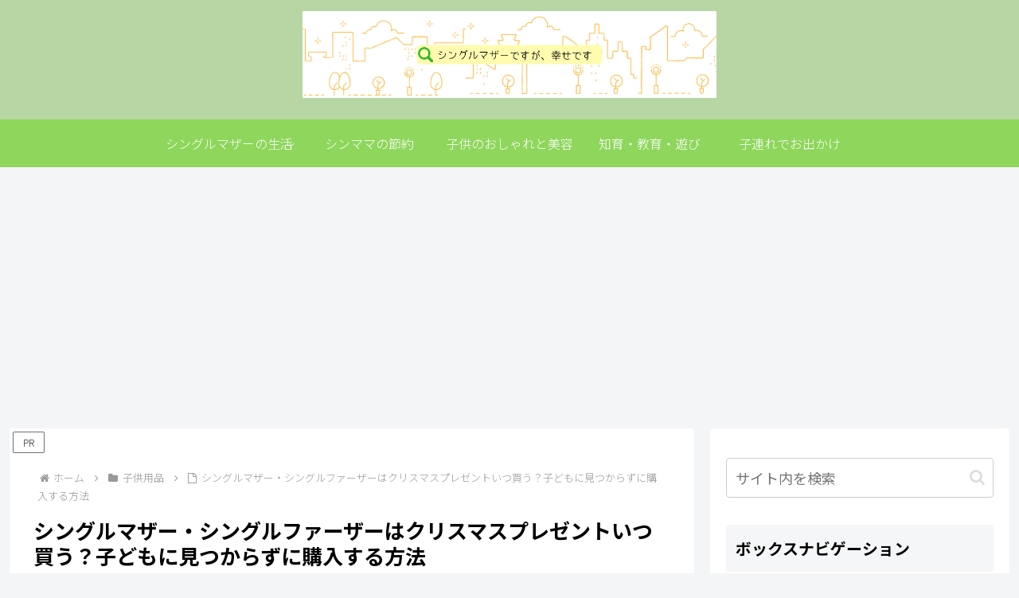

--- FILE ---
content_type: text/html; charset=utf-8
request_url: https://www.google.com/recaptcha/api2/aframe
body_size: 268
content:
<!DOCTYPE HTML><html><head><meta http-equiv="content-type" content="text/html; charset=UTF-8"></head><body><script nonce="eHB89c3RHB6lqZ-CjTI3cw">/** Anti-fraud and anti-abuse applications only. See google.com/recaptcha */ try{var clients={'sodar':'https://pagead2.googlesyndication.com/pagead/sodar?'};window.addEventListener("message",function(a){try{if(a.source===window.parent){var b=JSON.parse(a.data);var c=clients[b['id']];if(c){var d=document.createElement('img');d.src=c+b['params']+'&rc='+(localStorage.getItem("rc::a")?sessionStorage.getItem("rc::b"):"");window.document.body.appendChild(d);sessionStorage.setItem("rc::e",parseInt(sessionStorage.getItem("rc::e")||0)+1);localStorage.setItem("rc::h",'1768905482737');}}}catch(b){}});window.parent.postMessage("_grecaptcha_ready", "*");}catch(b){}</script></body></html>

--- FILE ---
content_type: application/javascript; charset=utf-8;
request_url: https://dalc.valuecommerce.com/vcid?_s=https%3A%2F%2Fwatashi-no-shiawase.com%2Fchristmaspresent_for_kids%2F
body_size: 185
content:
vc_id_callback({"vcid":"pBDd1xotxc1PsHqHL91f26Z9tRmda5EgOC6PhHMDPONxbXY9D2YOjdc1dLg4hjULHhekzr4x70lZfeTlWQbPDg","vcpub":"0.653649","t":"696f5b06"})

--- FILE ---
content_type: text/plain
request_url: https://www.google-analytics.com/j/collect?v=1&_v=j102&a=255173400&t=pageview&_s=1&dl=https%3A%2F%2Fwatashi-no-shiawase.com%2Fchristmaspresent_for_kids%2F&ul=en-us%40posix&dt=%E3%82%B7%E3%83%B3%E3%82%B0%E3%83%AB%E3%83%9E%E3%82%B6%E3%83%BC%E3%83%BB%E3%82%B7%E3%83%B3%E3%82%B0%E3%83%AB%E3%83%95%E3%82%A1%E3%83%BC%E3%82%B6%E3%83%BC%E3%81%AF%E3%82%AF%E3%83%AA%E3%82%B9%E3%83%9E%E3%82%B9%E3%83%97%E3%83%AC%E3%82%BC%E3%83%B3%E3%83%88%E3%81%84%E3%81%A4%E8%B2%B7%E3%81%86%EF%BC%9F%E5%AD%90%E3%81%A9%E3%82%82%E3%81%AB%E8%A6%8B%E3%81%A4%E3%81%8B%E3%82%89%E3%81%9A%E3%81%AB%E8%B3%BC%E5%85%A5%E3%81%99%E3%82%8B%E6%96%B9%E6%B3%95%20%7C%20%E3%82%B7%E3%83%B3%E3%82%B0%E3%83%AB%E3%83%9E%E3%82%B6%E3%83%BC%E3%81%A7%E3%81%99%E3%81%8C%E3%80%81%E5%B9%B8%E3%81%9B%E3%81%A7%E3%81%99&sr=1280x720&vp=1280x720&_u=IEBAAAABAAAAACAAI~&jid=1662205417&gjid=1628727578&cid=336108935.1768905478&tid=UA-120257310-2&_gid=281643257.1768905478&_r=1&_slc=1&z=1872776053
body_size: -453
content:
2,cG-LRC3JLX9EJ